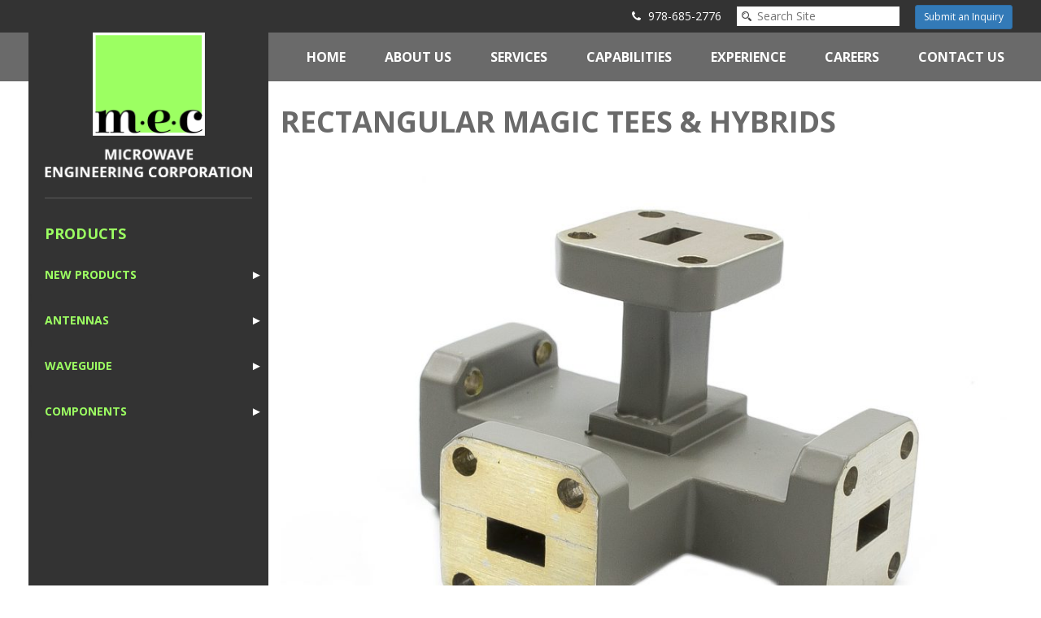

--- FILE ---
content_type: text/html; charset=UTF-8
request_url: https://microwaveeng.com/product_tag/d100-l/
body_size: 72891
content:
<!DOCTYPE html>
<html>
<head>
    <meta charset="UTF-8">
    <meta http-equiv="X-UA-Compatible" content="IE=edge">
    <meta name="viewport" content="width=device-width, initial-scale=1,maximum-scale=1">

    <link href="https://fonts.googleapis.com/css?family=Open+Sans:400,700" rel="stylesheet">

    <meta name='robots' content='index, follow, max-image-preview:large, max-snippet:-1, max-video-preview:-1' />
	<style>img:is([sizes="auto" i], [sizes^="auto," i]) { contain-intrinsic-size: 3000px 1500px }</style>
	
	<!-- This site is optimized with the Yoast SEO plugin v26.4 - https://yoast.com/wordpress/plugins/seo/ -->
	<title>d100-l Archives - MEC</title>
	<link rel="canonical" href="https://microwaveeng.com/product_tag/d100-l/" />
	<meta property="og:locale" content="en_US" />
	<meta property="og:type" content="article" />
	<meta property="og:title" content="d100-l Archives - MEC" />
	<meta property="og:url" content="https://microwaveeng.com/product_tag/d100-l/" />
	<meta property="og:site_name" content="MEC" />
	<meta name="twitter:card" content="summary_large_image" />
	<script type="application/ld+json" class="yoast-schema-graph">{"@context":"https://schema.org","@graph":[{"@type":"CollectionPage","@id":"https://microwaveeng.com/product_tag/d100-l/","url":"https://microwaveeng.com/product_tag/d100-l/","name":"d100-l Archives - MEC","isPartOf":{"@id":"https://microwaveeng.com/#website"},"primaryImageOfPage":{"@id":"https://microwaveeng.com/product_tag/d100-l/#primaryimage"},"image":{"@id":"https://microwaveeng.com/product_tag/d100-l/#primaryimage"},"thumbnailUrl":"https://microwaveeng.com/wp-content/uploads/2017/10/A80T9855-e1510082622645.jpg","breadcrumb":{"@id":"https://microwaveeng.com/product_tag/d100-l/#breadcrumb"},"inLanguage":"en-US"},{"@type":"ImageObject","inLanguage":"en-US","@id":"https://microwaveeng.com/product_tag/d100-l/#primaryimage","url":"https://microwaveeng.com/wp-content/uploads/2017/10/A80T9855-e1510082622645.jpg","contentUrl":"https://microwaveeng.com/wp-content/uploads/2017/10/A80T9855-e1510082622645.jpg","width":1000,"height":819},{"@type":"BreadcrumbList","@id":"https://microwaveeng.com/product_tag/d100-l/#breadcrumb","itemListElement":[{"@type":"ListItem","position":1,"name":"Home","item":"https://microwaveeng.com/"},{"@type":"ListItem","position":2,"name":"d100-l"}]},{"@type":"WebSite","@id":"https://microwaveeng.com/#website","url":"https://microwaveeng.com/","name":"MEC","description":"Microwave Engineering Corporation","potentialAction":[{"@type":"SearchAction","target":{"@type":"EntryPoint","urlTemplate":"https://microwaveeng.com/?s={search_term_string}"},"query-input":{"@type":"PropertyValueSpecification","valueRequired":true,"valueName":"search_term_string"}}],"inLanguage":"en-US"}]}</script>
	<!-- / Yoast SEO plugin. -->


<link rel="alternate" type="application/rss+xml" title="MEC &raquo; d100-l Product Tag Feed" href="https://microwaveeng.com/product_tag/d100-l/feed/" />
		<!-- This site uses the Google Analytics by MonsterInsights plugin v9.10.0 - Using Analytics tracking - https://www.monsterinsights.com/ -->
		<!-- Note: MonsterInsights is not currently configured on this site. The site owner needs to authenticate with Google Analytics in the MonsterInsights settings panel. -->
					<!-- No tracking code set -->
				<!-- / Google Analytics by MonsterInsights -->
		<script type="text/javascript">
/* <![CDATA[ */
window._wpemojiSettings = {"baseUrl":"https:\/\/s.w.org\/images\/core\/emoji\/15.0.3\/72x72\/","ext":".png","svgUrl":"https:\/\/s.w.org\/images\/core\/emoji\/15.0.3\/svg\/","svgExt":".svg","source":{"concatemoji":"https:\/\/microwaveeng.com\/wp-includes\/js\/wp-emoji-release.min.js?ver=6.7.1"}};
/*! This file is auto-generated */
!function(i,n){var o,s,e;function c(e){try{var t={supportTests:e,timestamp:(new Date).valueOf()};sessionStorage.setItem(o,JSON.stringify(t))}catch(e){}}function p(e,t,n){e.clearRect(0,0,e.canvas.width,e.canvas.height),e.fillText(t,0,0);var t=new Uint32Array(e.getImageData(0,0,e.canvas.width,e.canvas.height).data),r=(e.clearRect(0,0,e.canvas.width,e.canvas.height),e.fillText(n,0,0),new Uint32Array(e.getImageData(0,0,e.canvas.width,e.canvas.height).data));return t.every(function(e,t){return e===r[t]})}function u(e,t,n){switch(t){case"flag":return n(e,"\ud83c\udff3\ufe0f\u200d\u26a7\ufe0f","\ud83c\udff3\ufe0f\u200b\u26a7\ufe0f")?!1:!n(e,"\ud83c\uddfa\ud83c\uddf3","\ud83c\uddfa\u200b\ud83c\uddf3")&&!n(e,"\ud83c\udff4\udb40\udc67\udb40\udc62\udb40\udc65\udb40\udc6e\udb40\udc67\udb40\udc7f","\ud83c\udff4\u200b\udb40\udc67\u200b\udb40\udc62\u200b\udb40\udc65\u200b\udb40\udc6e\u200b\udb40\udc67\u200b\udb40\udc7f");case"emoji":return!n(e,"\ud83d\udc26\u200d\u2b1b","\ud83d\udc26\u200b\u2b1b")}return!1}function f(e,t,n){var r="undefined"!=typeof WorkerGlobalScope&&self instanceof WorkerGlobalScope?new OffscreenCanvas(300,150):i.createElement("canvas"),a=r.getContext("2d",{willReadFrequently:!0}),o=(a.textBaseline="top",a.font="600 32px Arial",{});return e.forEach(function(e){o[e]=t(a,e,n)}),o}function t(e){var t=i.createElement("script");t.src=e,t.defer=!0,i.head.appendChild(t)}"undefined"!=typeof Promise&&(o="wpEmojiSettingsSupports",s=["flag","emoji"],n.supports={everything:!0,everythingExceptFlag:!0},e=new Promise(function(e){i.addEventListener("DOMContentLoaded",e,{once:!0})}),new Promise(function(t){var n=function(){try{var e=JSON.parse(sessionStorage.getItem(o));if("object"==typeof e&&"number"==typeof e.timestamp&&(new Date).valueOf()<e.timestamp+604800&&"object"==typeof e.supportTests)return e.supportTests}catch(e){}return null}();if(!n){if("undefined"!=typeof Worker&&"undefined"!=typeof OffscreenCanvas&&"undefined"!=typeof URL&&URL.createObjectURL&&"undefined"!=typeof Blob)try{var e="postMessage("+f.toString()+"("+[JSON.stringify(s),u.toString(),p.toString()].join(",")+"));",r=new Blob([e],{type:"text/javascript"}),a=new Worker(URL.createObjectURL(r),{name:"wpTestEmojiSupports"});return void(a.onmessage=function(e){c(n=e.data),a.terminate(),t(n)})}catch(e){}c(n=f(s,u,p))}t(n)}).then(function(e){for(var t in e)n.supports[t]=e[t],n.supports.everything=n.supports.everything&&n.supports[t],"flag"!==t&&(n.supports.everythingExceptFlag=n.supports.everythingExceptFlag&&n.supports[t]);n.supports.everythingExceptFlag=n.supports.everythingExceptFlag&&!n.supports.flag,n.DOMReady=!1,n.readyCallback=function(){n.DOMReady=!0}}).then(function(){return e}).then(function(){var e;n.supports.everything||(n.readyCallback(),(e=n.source||{}).concatemoji?t(e.concatemoji):e.wpemoji&&e.twemoji&&(t(e.twemoji),t(e.wpemoji)))}))}((window,document),window._wpemojiSettings);
/* ]]> */
</script>
<style id='wp-emoji-styles-inline-css' type='text/css'>

	img.wp-smiley, img.emoji {
		display: inline !important;
		border: none !important;
		box-shadow: none !important;
		height: 1em !important;
		width: 1em !important;
		margin: 0 0.07em !important;
		vertical-align: -0.1em !important;
		background: none !important;
		padding: 0 !important;
	}
</style>
<link rel='stylesheet' id='wp-block-library-css' href='https://microwaveeng.com/wp-includes/css/dist/block-library/style.min.css?ver=6.7.1' type='text/css' media='all' />
<style id='classic-theme-styles-inline-css' type='text/css'>
/*! This file is auto-generated */
.wp-block-button__link{color:#fff;background-color:#32373c;border-radius:9999px;box-shadow:none;text-decoration:none;padding:calc(.667em + 2px) calc(1.333em + 2px);font-size:1.125em}.wp-block-file__button{background:#32373c;color:#fff;text-decoration:none}
</style>
<style id='global-styles-inline-css' type='text/css'>
:root{--wp--preset--aspect-ratio--square: 1;--wp--preset--aspect-ratio--4-3: 4/3;--wp--preset--aspect-ratio--3-4: 3/4;--wp--preset--aspect-ratio--3-2: 3/2;--wp--preset--aspect-ratio--2-3: 2/3;--wp--preset--aspect-ratio--16-9: 16/9;--wp--preset--aspect-ratio--9-16: 9/16;--wp--preset--color--black: #000000;--wp--preset--color--cyan-bluish-gray: #abb8c3;--wp--preset--color--white: #ffffff;--wp--preset--color--pale-pink: #f78da7;--wp--preset--color--vivid-red: #cf2e2e;--wp--preset--color--luminous-vivid-orange: #ff6900;--wp--preset--color--luminous-vivid-amber: #fcb900;--wp--preset--color--light-green-cyan: #7bdcb5;--wp--preset--color--vivid-green-cyan: #00d084;--wp--preset--color--pale-cyan-blue: #8ed1fc;--wp--preset--color--vivid-cyan-blue: #0693e3;--wp--preset--color--vivid-purple: #9b51e0;--wp--preset--gradient--vivid-cyan-blue-to-vivid-purple: linear-gradient(135deg,rgba(6,147,227,1) 0%,rgb(155,81,224) 100%);--wp--preset--gradient--light-green-cyan-to-vivid-green-cyan: linear-gradient(135deg,rgb(122,220,180) 0%,rgb(0,208,130) 100%);--wp--preset--gradient--luminous-vivid-amber-to-luminous-vivid-orange: linear-gradient(135deg,rgba(252,185,0,1) 0%,rgba(255,105,0,1) 100%);--wp--preset--gradient--luminous-vivid-orange-to-vivid-red: linear-gradient(135deg,rgba(255,105,0,1) 0%,rgb(207,46,46) 100%);--wp--preset--gradient--very-light-gray-to-cyan-bluish-gray: linear-gradient(135deg,rgb(238,238,238) 0%,rgb(169,184,195) 100%);--wp--preset--gradient--cool-to-warm-spectrum: linear-gradient(135deg,rgb(74,234,220) 0%,rgb(151,120,209) 20%,rgb(207,42,186) 40%,rgb(238,44,130) 60%,rgb(251,105,98) 80%,rgb(254,248,76) 100%);--wp--preset--gradient--blush-light-purple: linear-gradient(135deg,rgb(255,206,236) 0%,rgb(152,150,240) 100%);--wp--preset--gradient--blush-bordeaux: linear-gradient(135deg,rgb(254,205,165) 0%,rgb(254,45,45) 50%,rgb(107,0,62) 100%);--wp--preset--gradient--luminous-dusk: linear-gradient(135deg,rgb(255,203,112) 0%,rgb(199,81,192) 50%,rgb(65,88,208) 100%);--wp--preset--gradient--pale-ocean: linear-gradient(135deg,rgb(255,245,203) 0%,rgb(182,227,212) 50%,rgb(51,167,181) 100%);--wp--preset--gradient--electric-grass: linear-gradient(135deg,rgb(202,248,128) 0%,rgb(113,206,126) 100%);--wp--preset--gradient--midnight: linear-gradient(135deg,rgb(2,3,129) 0%,rgb(40,116,252) 100%);--wp--preset--font-size--small: 13px;--wp--preset--font-size--medium: 20px;--wp--preset--font-size--large: 36px;--wp--preset--font-size--x-large: 42px;--wp--preset--spacing--20: 0.44rem;--wp--preset--spacing--30: 0.67rem;--wp--preset--spacing--40: 1rem;--wp--preset--spacing--50: 1.5rem;--wp--preset--spacing--60: 2.25rem;--wp--preset--spacing--70: 3.38rem;--wp--preset--spacing--80: 5.06rem;--wp--preset--shadow--natural: 6px 6px 9px rgba(0, 0, 0, 0.2);--wp--preset--shadow--deep: 12px 12px 50px rgba(0, 0, 0, 0.4);--wp--preset--shadow--sharp: 6px 6px 0px rgba(0, 0, 0, 0.2);--wp--preset--shadow--outlined: 6px 6px 0px -3px rgba(255, 255, 255, 1), 6px 6px rgba(0, 0, 0, 1);--wp--preset--shadow--crisp: 6px 6px 0px rgba(0, 0, 0, 1);}:where(.is-layout-flex){gap: 0.5em;}:where(.is-layout-grid){gap: 0.5em;}body .is-layout-flex{display: flex;}.is-layout-flex{flex-wrap: wrap;align-items: center;}.is-layout-flex > :is(*, div){margin: 0;}body .is-layout-grid{display: grid;}.is-layout-grid > :is(*, div){margin: 0;}:where(.wp-block-columns.is-layout-flex){gap: 2em;}:where(.wp-block-columns.is-layout-grid){gap: 2em;}:where(.wp-block-post-template.is-layout-flex){gap: 1.25em;}:where(.wp-block-post-template.is-layout-grid){gap: 1.25em;}.has-black-color{color: var(--wp--preset--color--black) !important;}.has-cyan-bluish-gray-color{color: var(--wp--preset--color--cyan-bluish-gray) !important;}.has-white-color{color: var(--wp--preset--color--white) !important;}.has-pale-pink-color{color: var(--wp--preset--color--pale-pink) !important;}.has-vivid-red-color{color: var(--wp--preset--color--vivid-red) !important;}.has-luminous-vivid-orange-color{color: var(--wp--preset--color--luminous-vivid-orange) !important;}.has-luminous-vivid-amber-color{color: var(--wp--preset--color--luminous-vivid-amber) !important;}.has-light-green-cyan-color{color: var(--wp--preset--color--light-green-cyan) !important;}.has-vivid-green-cyan-color{color: var(--wp--preset--color--vivid-green-cyan) !important;}.has-pale-cyan-blue-color{color: var(--wp--preset--color--pale-cyan-blue) !important;}.has-vivid-cyan-blue-color{color: var(--wp--preset--color--vivid-cyan-blue) !important;}.has-vivid-purple-color{color: var(--wp--preset--color--vivid-purple) !important;}.has-black-background-color{background-color: var(--wp--preset--color--black) !important;}.has-cyan-bluish-gray-background-color{background-color: var(--wp--preset--color--cyan-bluish-gray) !important;}.has-white-background-color{background-color: var(--wp--preset--color--white) !important;}.has-pale-pink-background-color{background-color: var(--wp--preset--color--pale-pink) !important;}.has-vivid-red-background-color{background-color: var(--wp--preset--color--vivid-red) !important;}.has-luminous-vivid-orange-background-color{background-color: var(--wp--preset--color--luminous-vivid-orange) !important;}.has-luminous-vivid-amber-background-color{background-color: var(--wp--preset--color--luminous-vivid-amber) !important;}.has-light-green-cyan-background-color{background-color: var(--wp--preset--color--light-green-cyan) !important;}.has-vivid-green-cyan-background-color{background-color: var(--wp--preset--color--vivid-green-cyan) !important;}.has-pale-cyan-blue-background-color{background-color: var(--wp--preset--color--pale-cyan-blue) !important;}.has-vivid-cyan-blue-background-color{background-color: var(--wp--preset--color--vivid-cyan-blue) !important;}.has-vivid-purple-background-color{background-color: var(--wp--preset--color--vivid-purple) !important;}.has-black-border-color{border-color: var(--wp--preset--color--black) !important;}.has-cyan-bluish-gray-border-color{border-color: var(--wp--preset--color--cyan-bluish-gray) !important;}.has-white-border-color{border-color: var(--wp--preset--color--white) !important;}.has-pale-pink-border-color{border-color: var(--wp--preset--color--pale-pink) !important;}.has-vivid-red-border-color{border-color: var(--wp--preset--color--vivid-red) !important;}.has-luminous-vivid-orange-border-color{border-color: var(--wp--preset--color--luminous-vivid-orange) !important;}.has-luminous-vivid-amber-border-color{border-color: var(--wp--preset--color--luminous-vivid-amber) !important;}.has-light-green-cyan-border-color{border-color: var(--wp--preset--color--light-green-cyan) !important;}.has-vivid-green-cyan-border-color{border-color: var(--wp--preset--color--vivid-green-cyan) !important;}.has-pale-cyan-blue-border-color{border-color: var(--wp--preset--color--pale-cyan-blue) !important;}.has-vivid-cyan-blue-border-color{border-color: var(--wp--preset--color--vivid-cyan-blue) !important;}.has-vivid-purple-border-color{border-color: var(--wp--preset--color--vivid-purple) !important;}.has-vivid-cyan-blue-to-vivid-purple-gradient-background{background: var(--wp--preset--gradient--vivid-cyan-blue-to-vivid-purple) !important;}.has-light-green-cyan-to-vivid-green-cyan-gradient-background{background: var(--wp--preset--gradient--light-green-cyan-to-vivid-green-cyan) !important;}.has-luminous-vivid-amber-to-luminous-vivid-orange-gradient-background{background: var(--wp--preset--gradient--luminous-vivid-amber-to-luminous-vivid-orange) !important;}.has-luminous-vivid-orange-to-vivid-red-gradient-background{background: var(--wp--preset--gradient--luminous-vivid-orange-to-vivid-red) !important;}.has-very-light-gray-to-cyan-bluish-gray-gradient-background{background: var(--wp--preset--gradient--very-light-gray-to-cyan-bluish-gray) !important;}.has-cool-to-warm-spectrum-gradient-background{background: var(--wp--preset--gradient--cool-to-warm-spectrum) !important;}.has-blush-light-purple-gradient-background{background: var(--wp--preset--gradient--blush-light-purple) !important;}.has-blush-bordeaux-gradient-background{background: var(--wp--preset--gradient--blush-bordeaux) !important;}.has-luminous-dusk-gradient-background{background: var(--wp--preset--gradient--luminous-dusk) !important;}.has-pale-ocean-gradient-background{background: var(--wp--preset--gradient--pale-ocean) !important;}.has-electric-grass-gradient-background{background: var(--wp--preset--gradient--electric-grass) !important;}.has-midnight-gradient-background{background: var(--wp--preset--gradient--midnight) !important;}.has-small-font-size{font-size: var(--wp--preset--font-size--small) !important;}.has-medium-font-size{font-size: var(--wp--preset--font-size--medium) !important;}.has-large-font-size{font-size: var(--wp--preset--font-size--large) !important;}.has-x-large-font-size{font-size: var(--wp--preset--font-size--x-large) !important;}
:where(.wp-block-post-template.is-layout-flex){gap: 1.25em;}:where(.wp-block-post-template.is-layout-grid){gap: 1.25em;}
:where(.wp-block-columns.is-layout-flex){gap: 2em;}:where(.wp-block-columns.is-layout-grid){gap: 2em;}
:root :where(.wp-block-pullquote){font-size: 1.5em;line-height: 1.6;}
</style>
<link rel='stylesheet' id='bootstrap-css' href='https://microwaveeng.com/wp-content/themes/mec/assets/css/bootstrap.min.css?ver=1.0' type='text/css' media='all' />
<link rel='stylesheet' id='owl-css' href='https://microwaveeng.com/wp-content/themes/mec/assets/css/owl.carousel.min.css?ver=1.0' type='text/css' media='all' />
<link rel='stylesheet' id='jquery.fancybox.min-css' href='https://microwaveeng.com/wp-content/themes/mec/assets/css/jquery.fancybox.min.css?ver=1.0' type='text/css' media='all' />
<link rel='stylesheet' id='font-awesome-css' href='https://microwaveeng.com/wp-content/themes/mec/assets/css/font-awesome.min.css?ver=1.0' type='text/css' media='all' />
<link rel='stylesheet' id='main-css' href='https://microwaveeng.com/wp-content/themes/mec/assets/css/main.css?ver=1.0' type='text/css' media='all' />
<link rel='stylesheet' id='slb_core-css' href='https://microwaveeng.com/wp-content/plugins/simple-lightbox/client/css/app.css?ver=2.9.4' type='text/css' media='all' />
<script type="text/javascript" src="https://microwaveeng.com/wp-includes/js/jquery/jquery.min.js?ver=3.7.1" id="jquery-core-js"></script>
<script type="text/javascript" src="https://microwaveeng.com/wp-includes/js/jquery/jquery-migrate.min.js?ver=3.4.1" id="jquery-migrate-js"></script>
<script type="text/javascript" src="https://microwaveeng.com/wp-content/themes/mec/assets/js/bootstrap.min.js?ver=1.0" id="bootstrap-js"></script>
<script type="text/javascript" src="https://microwaveeng.com/wp-content/themes/mec/assets/js/owl.carousel.min.js?ver=1.0" id="owl-js"></script>
<script type="text/javascript" src="https://microwaveeng.com/wp-content/themes/mec/assets/js/jquery.fancybox.min.js?ver=1.0" id="jquery.fancybox.min-js"></script>
<script type="text/javascript" src="https://microwaveeng.com/wp-content/themes/mec/assets/js/main.js?ver=1.0" id="main-js"></script>
<link rel="https://api.w.org/" href="https://microwaveeng.com/wp-json/" /><link rel="EditURI" type="application/rsd+xml" title="RSD" href="https://microwaveeng.com/xmlrpc.php?rsd" />
<meta name="generator" content="WordPress 6.7.1" />
<style type='text/css'>
#widget-collapscat-2-top li a {
            display:block;
            text-decoration:none;
            margin:0;
            width:100%;
            padding:0 10em 0 1em;
            }
#widget-collapscat-2-top.collapsing-cat.categories, #widget-collapscat-2-top li.collapsing-cat.categories ul {
margin-left:0;
padding:0;

}
#widget-collapscat-2-top li li a {
padding-left:1em;
}
#widget-collapscat-2-top li li li a {
padding-left:2em;
}
#widget-collapscat-2-top li a:hover {
            text-decoration:none;
          }
#widget-collapscat-2-top span.collapsing-cat.categories {
        border:0;
        padding:0; 
        margin:0; 
        cursor:pointer;
}

#widget-collapscat-2-top li.widget_collapscat h2 span.sym {float:right;padding:0 .5em}
#widget-collapscat-2-top li.collapsing-cat.categories.self a {
 font-weight:bold;
}
#widget-collapscat-2-top:before {content:'';} 
#widget-collapscat-2-top li.collapsing-cat.categories {
list-style-type:none;
}
#widget-collapscat-2-top li.collapsing-cat.categories.item:before, 
  #widget-collapscat-2-top li.collapsing-cat.categories:before {
       content:'';
  } 
#widget-collapscat-2-top  li.collapsing-cat.categories .sym {
   cursor:pointer;
   font-size:1.1em;
   font-family:Arial, Helvetica;
    float:left;
    padding-right:5px;
}</style>
<link rel="icon" href="https://microwaveeng.com/wp-content/uploads/2017/09/logo-small.jpg" sizes="32x32" />
<link rel="icon" href="https://microwaveeng.com/wp-content/uploads/2017/09/logo-small.jpg" sizes="192x192" />
<link rel="apple-touch-icon" href="https://microwaveeng.com/wp-content/uploads/2017/09/logo-small.jpg" />
<meta name="msapplication-TileImage" content="https://microwaveeng.com/wp-content/uploads/2017/09/logo-small.jpg" />
		<style type="text/css" id="wp-custom-css">
			#header .header-bottom .navbar-default ul.navbar-nav li {
	margin-left: 24px;
}		</style>
		</head>
<body data-rsssl=1 class="archive tax-product_tag term-d100-l term-737">

<header id="header">
    <div class="header-top">
        <div class="container">
            <div class="row ">
                <div class="col-md-12">
                    <div class="contacts">
                                                    <span class="phone"><i class="fa fa-phone"></i> 978-685-2776</span>
                                            </div>
                    <div class="search">
                        <form role="search" method="get" action="https://microwaveeng.com/">
                            <input type="search" placeholder="Search Site" value="" name="s">
                            <button></button>
                        </form>
                    </div>
                    <div class="submit-inquiry">
                        <a href="https://microwaveeng.com/submit-an-inquiry/" class="btn btn-sm btn-primary">Submit an Inquiry</a>
                    </div>
                </div>
            </div>
        </div>
    </div>
    <div class="header-bottom">
        <div class="container">
            <div class="row">
                <div class="col-md-9 col-md-offset-3">
                    <nav class="navbar navbar-default" role="navigation">
                        <!-- Brand and toggle get grouped for better mobile display -->
                        <div class="navbar-header">
                            <button type="button" class="navbar-toggle" data-toggle="collapse" data-target="#bs-example-navbar-collapse-1"></button>
                        </div>

                        <div id="bs-example-navbar-collapse-1" class="collapse navbar-collapse"><ul id="menu-main-menu" class="nav navbar-nav"><li itemscope="itemscope" itemtype="https://www.schema.org/SiteNavigationElement" id="menu-item-4" class="menu-item menu-item-type-custom menu-item-object-custom menu-item-home menu-item-4"><a title="Home" href="https://microwaveeng.com/">Home</a></li>
<li itemscope="itemscope" itemtype="https://www.schema.org/SiteNavigationElement" id="menu-item-102" class="menu-item menu-item-type-post_type menu-item-object-page menu-item-102"><a title="About Us" href="https://microwaveeng.com/about-us/">About Us</a></li>
<li itemscope="itemscope" itemtype="https://www.schema.org/SiteNavigationElement" id="menu-item-103" class="menu-item menu-item-type-post_type menu-item-object-page menu-item-103"><a title="Services" href="https://microwaveeng.com/services/">Services</a></li>
<li itemscope="itemscope" itemtype="https://www.schema.org/SiteNavigationElement" id="menu-item-183" class="menu-item menu-item-type-post_type menu-item-object-page menu-item-183"><a title="Capabilities" href="https://microwaveeng.com/capabilities/">Capabilities</a></li>
<li itemscope="itemscope" itemtype="https://www.schema.org/SiteNavigationElement" id="menu-item-184" class="menu-item menu-item-type-post_type menu-item-object-page menu-item-184"><a title="Experience" href="https://microwaveeng.com/experience/">Experience</a></li>
<li itemscope="itemscope" itemtype="https://www.schema.org/SiteNavigationElement" id="menu-item-1397" class="menu-item menu-item-type-post_type menu-item-object-page menu-item-1397"><a title="Careers" href="https://microwaveeng.com/careers/">Careers</a></li>
<li itemscope="itemscope" itemtype="https://www.schema.org/SiteNavigationElement" id="menu-item-104" class="menu-item menu-item-type-post_type menu-item-object-page menu-item-104"><a title="Contact Us" href="https://microwaveeng.com/contact-us/">Contact Us</a></li>
</ul></div>                    </nav>
                </div>
            </div>
        </div>
    </div>
</header>
<main id="content">
    <div class="container">
        <div class="row">
            <div class="col-md-3">
                <div id="left-sidebar">
                    <div class="sidebar-bg"></div>
                                            <div class="logo">
                            <a href="https://microwaveeng.com/">
                                <img src="https://microwaveeng.com/wp-content/uploads/2017/09/logo.png" alt="">
                            </a>
                        </div>
                                        <div class="widgets">
                        <div id="collapscat-2" class="widget widget_collapscat"><h2 class="widget-title">Products</h2>
<ul id='widget-collapscat-2-top' class='collapsing-cat categories list'>
      <li class='collapsing-cat categories expandable'><span class='collapsing-cat collapsing-icon  categories expand'><span class='sym'>&#x25BA;</span></span><a href='https://microwaveeng.com/product_category/new-products/' title="COMING SOON!">New Products</a>1
     <div id='collapsCat-9:2' style="display:none">
        </div>
      </li> <!-- ending category -->
      <li class='collapsing-cat categories expandable'><span class='collapsing-cat collapsing-icon  categories expand'><span class='sym'>&#x25BA;</span></span><a href='https://microwaveeng.com/product_category/antennas/' title="View all posts filed under Antennas">Antennas</a>1
     <div id='collapsCat-8:2' style="display:none">
<ul><li class='collapsing-cat categories expandable'><span class='collapsing-cat collapsing-icon  categories expand'><span class='sym'>&#x25BA;</span></span><a href='https://microwaveeng.com/product_category/horn-antennas/' title="View all posts filed under Horn Antennas">Horn Antennas</a>
<div id='collapsCat-35:2' style="display:none">
<ul><li class='collapsing-cat categories expandable'><span class='collapsing-cat collapsing-icon  categories expand'><span class='sym'>&#x25BA;</span></span><a href='https://microwaveeng.com/product_category/quad-ridge-horn-antennas/' title="View all posts filed under Quad-Ridge Horn Antennas">Quad-Ridge Horn Antennas</a>
<div id='collapsCat-1366:2' style="display:none">
          </div>
         </li> <!-- ending subcategory -->
</ul>          </div>
         </li> <!-- ending subcategory -->
<li class='collapsing-cat categories expandable'><span class='collapsing-cat collapsing-icon  categories expand'><span class='sym'>&#x25BA;</span></span><a href='https://microwaveeng.com/product_category/spiral-antennas/' title="View all posts filed under Spiral Antennas">Spiral Antennas</a>
<div id='collapsCat-12:2' style="display:none">
          </div>
         </li> <!-- ending subcategory -->
</ul>        </div>
      </li> <!-- ending category -->
      <li class='collapsing-cat categories expandable'><span class='collapsing-cat collapsing-icon  categories expand'><span class='sym'>&#x25BA;</span></span><a href='https://microwaveeng.com/product_category/waveguide/' title="View all posts filed under Waveguide">Waveguide</a>1
     <div id='collapsCat-6:2' style="display:none">
<ul><li class='collapsing-cat categories expandable'><span class='collapsing-cat collapsing-icon  categories expand'><span class='sym'>&#x25BA;</span></span><a href='https://microwaveeng.com/product_category/rectangular-waveguide/' title="View all posts filed under Rectangular Waveguide">Rectangular Waveguide</a>
<div id='collapsCat-16:2' style="display:none">
          </div>
         </li> <!-- ending subcategory -->
<li class='collapsing-cat categories expandable'><span class='collapsing-cat collapsing-icon  categories expand'><span class='sym'>&#x25BA;</span></span><a href='https://microwaveeng.com/product_category/double-ridge-waveguide/' title="View all posts filed under Double-Ridge Waveguide">Double-Ridge Waveguide</a>
<div id='collapsCat-19:2' style="display:none">
          </div>
         </li> <!-- ending subcategory -->
<li class='collapsing-cat categories expandable'><span class='collapsing-cat collapsing-icon  categories expand'><span class='sym'>&#x25BA;</span></span><a href='https://microwaveeng.com/product_category/flexible-waveguide/' title="View all posts filed under Flexible Waveguide">Flexible Waveguide</a>
<div id='collapsCat-23:2' style="display:none">
          </div>
         </li> <!-- ending subcategory -->
</ul>        </div>
      </li> <!-- ending category -->
      <li class='collapsing-cat categories expandable'><span class='collapsing-cat collapsing-icon  categories expand'><span class='sym'>&#x25BA;</span></span><a href='https://microwaveeng.com/product_category/components/' title="View all posts filed under Components">Components</a>1
     <div id='collapsCat-1409:2' style="display:none">
<ul><li class='collapsing-cat categories expandable'><span class='collapsing-cat collapsing-icon  categories expand'><span class='sym'>&#x25BA;</span></span><a href='https://microwaveeng.com/product_category/filters/' title="View all posts filed under FIlters">FIlters</a>
<div id='collapsCat-25:2' style="display:none">
          </div>
         </li> <!-- ending subcategory -->
<li class='collapsing-cat categories expandable'><span class='collapsing-cat collapsing-icon  categories expand'><span class='sym'>&#x25BA;</span></span><a href='https://microwaveeng.com/product_category/arrays-feed-networks/' title="View all posts filed under Arrays and Feed Networks">Arrays and Feed Networks</a>
<div id='collapsCat-26:2' style="display:none">
          </div>
         </li> <!-- ending subcategory -->
<li class='collapsing-cat categories expandable'><span class='collapsing-cat collapsing-icon  categories expand'><span class='sym'>&#x25BA;</span></span><a href='https://microwaveeng.com/product_category/pressure-window/' title="View all posts filed under Pressure Windows">Pressure Windows</a>
<div id='collapsCat-1399:2' style="display:none">
          </div>
         </li> <!-- ending subcategory -->
<li class='collapsing-cat categories expandable'><span class='collapsing-cat collapsing-icon  categories expand'><span class='sym'>&#x25BA;</span></span><a href='https://microwaveeng.com/product_category/terminations/' title="View all posts filed under Terminations">Terminations</a>
<div id='collapsCat-1410:2' style="display:none">
<ul><li class='collapsing-cat categories expandable'><span class='collapsing-cat collapsing-icon  categories expand'><span class='sym'>&#x25BA;</span></span><a href='https://microwaveeng.com/product_category/matched-terminations-dummy-loads/' title="View all posts filed under Rectangular Terminations">Rectangular Terminations</a>
<div id='collapsCat-47:2' style="display:none">
          </div>
         </li> <!-- ending subcategory -->
</ul>          </div>
         </li> <!-- ending subcategory -->
<li class='collapsing-cat categories expandable'><span class='collapsing-cat collapsing-icon  categories expand'><span class='sym'>&#x25BA;</span></span><a href='https://microwaveeng.com/product_category/couplers/' title="View all posts filed under Couplers">Couplers</a>
<div id='collapsCat-1411:2' style="display:none">
          </div>
         </li> <!-- ending subcategory -->
<li class='collapsing-cat categories expandable'><span class='collapsing-cat collapsing-icon  categories expand'><span class='sym'>&#x25BA;</span></span><a href='https://microwaveeng.com/product_category/adapters-and-transitions/' title="View all posts filed under Adapters and Transitions">Adapters and Transitions</a>
<div id='collapsCat-1413:2' style="display:none">
          </div>
         </li> <!-- ending subcategory -->
<li class='collapsing-cat categories expandable'><span class='collapsing-cat collapsing-icon  categories expand'><span class='sym'>&#x25BA;</span></span><a href='https://microwaveeng.com/product_category/attenuators/' title="View all posts filed under Attenuators">Attenuators</a>
<div id='collapsCat-1416:2' style="display:none">
          </div>
         </li> <!-- ending subcategory -->
<li class='collapsing-cat categories expandable'><span class='collapsing-cat collapsing-icon  categories expand'><span class='sym'>&#x25BA;</span></span><a href='https://microwaveeng.com/product_category/power-dividers-combiners/' title="View all posts filed under Combiners, Dividers, &amp; Hybrids">Combiners, Dividers, &amp; Hybrids</a>
<div id='collapsCat-1412:2' style="display:none">
          </div>
         </li> <!-- ending subcategory -->
<li class='collapsing-cat categories expandable'><span class='collapsing-cat collapsing-icon  categories expand'><span class='sym'>&#x25BA;</span></span><a href='https://microwaveeng.com/product_category/power-samplers/' title="View all posts filed under Power Samplers">Power Samplers</a>
<div id='collapsCat-1415:2' style="display:none">
          </div>
         </li> <!-- ending subcategory -->
<li class='collapsing-cat categories expandable'><span class='collapsing-cat collapsing-icon  categories expand'><span class='sym'>&#x25BA;</span></span><a href='https://microwaveeng.com/product_category/sliding-and-fixed-mismatches/' title="View all posts filed under Sliding and Fixed Mismatches">Sliding and Fixed Mismatches</a>
<div id='collapsCat-1414:2' style="display:none">
          </div>
         </li> <!-- ending subcategory -->
</ul>        </div>
      </li> <!-- ending category -->
<li style='display:none'><script type="text/javascript">
// <![CDATA[
/* These variables are part of the Collapsing Categories Plugin 
      *  Version: 2.0.9
      *  $Id: collapscat.php 1715340 2017-08-18 14:22:21Z robfelty $
      * Copyright 2007 Robert Felty (robfelty.com)
      */
var expandSym='&#x25BA;';
var collapseSym='&#x25BC;';
try { collapsItems['catTest'] = 'test'; } catch (err) { collapsItems = new Object(); }
collapsItems['collapsCat-9:2'] = '<ul><li class=\'collapsing-cat categories item\'><a href=\'https://microwaveeng.com/product/dual-circularly-polarized-omnidirectional-antenna-ku-band/\' title=\'Dual Circularly Polarized Omni Antenna\'>Dual Circularly Polarized Omni Antenna</a></li><li class=\'collapsing-cat categories item\'><a href=\'https://microwaveeng.com/product/gysel-divider-combiner/\' title=\'Gysel High Power Divider/Combiner\'>Gysel High Power Divider/Combiner</a></li><li class=\'collapsing-cat categories item\'><a href=\'https://microwaveeng.com/product/ena-pna-waveguide-calibration-kits/\' title=\'ENA/PNA Waveguide Calibration Kits\'>ENA/PNA Waveguide Calibration Kits</a></li><li class=\'collapsing-cat categories item\'><a href=\'https://microwaveeng.com/product/spot-focus-lens-horn-antenna/\' title=\'Spot Focus Lens Horn Antenna\'>Spot Focus Lens Horn Antenna</a></li><li class=\'collapsing-cat categories item\'><a href=\'https://microwaveeng.com/product/180-high-power-coaxial-hybrids/\' title=\'180° High Power Coaxial Hybrids\'>180° High Power Coaxial Hybrids</a></li><li class=\'collapsing-cat categories item\'><a href=\'https://microwaveeng.com/product/emc-antenna-systems/\' title=\'EMC Antenna Systems\'>EMC Antenna Systems</a></li><li class=\'collapsing-cat categories item\'><a href=\'https://microwaveeng.com/product/patch-array-antenna/\' title=\'Patch Array Antennas\'>Patch Array Antennas</a></li><li class=\'collapsing-cat categories item\'><a href=\'https://microwaveeng.com/product/slot-array-antennas/\' title=\'Slot Array Antennas\'>Slot Array Antennas</a></li></ul>';
collapsItems['collapsCat-1366:2'] = '<ul><li class=\'collapsing-cat categories item\'><a href=\'https://microwaveeng.com/product/circularly-polarized-quad-ridge-horn-antennas/\' title=\'Circularly Polarized Quad-Ridge Horn Antennas\'>Circularly Polarized Quad-Ridge Horn Antennas</a></li><li class=\'collapsing-cat categories item\'><a href=\'https://microwaveeng.com/product/dual-linear-polarized-quad-ridge-horn-antennas/\' title=\'Dual-Linear Polarized Quad-Ridge Horn Antennas\'>Dual-Linear Polarized Quad-Ridge Horn Antennas</a></li></ul>';
collapsItems['collapsCat-35:2'] = '<li class=\'collapsing-cat categories item\'><a href=\'https://microwaveeng.com/product/spot-focus-lens-horn-antenna/\' title=\'Spot Focus Lens Horn Antenna\'>Spot Focus Lens Horn Antenna</a></li><li class=\'collapsing-cat categories item\'><a href=\'https://microwaveeng.com/product/standard-gain-horn-antennas/\' title=\'Standard Gain Horn Antennas\'>Standard Gain Horn Antennas</a></li><li class=\'collapsing-cat categories item\'><a href=\'https://microwaveeng.com/product/linearly-polarized-horn-antennas/\' title=\'Linearly Polarized Horn Antennas\'>Linearly Polarized Horn Antennas</a></li><li class=\'collapsing-cat categories item\'><a href=\'https://microwaveeng.com/product/circularly-polarized-horn-antennas/\' title=\'Circularly Polarized Horn Antennas\'>Circularly Polarized Horn Antennas</a></li><li class=\'collapsing-cat categories item\'><a href=\'https://microwaveeng.com/product/corrugated-conical-horn-antennas/\' title=\'Corrugated Conical Horn Antennas\'>Corrugated Conical Horn Antennas</a></li><li class=\'collapsing-cat categories item\'><a href=\'https://microwaveeng.com/product/dual-linear-polarized-horn-antennas/\' title=\'Dual-Linear Polarized Horn Antennas\'>Dual-Linear Polarized Horn Antennas</a></li><li class=\'collapsing-cat categories item\'><a href=\'https://microwaveeng.com/product/dual-circular-polarized-horn-antennas/\' title=\'Dual-Circular Polarized Horn Antennas\'>Dual-Circular Polarized Horn Antennas</a></li><li class=\'collapsing-cat categories item\'><a href=\'https://microwaveeng.com/product/horn-lens-antennas/\' title=\'Horn Lens Antennas\'>Horn Lens Antennas</a></li><li class=\'collapsing-cat categories item\'><a href=\'https://microwaveeng.com/product/df-horn-antennas/\' title=\'DF Horn Antennas\'>DF Horn Antennas</a></li><li class=\'collapsing-cat categories expandable\'><span class=\'collapsing-cat collapsing-icon  categories expand\'><span class=\'sym\'>&#x25BA;</span></span><a href=\'https://microwaveeng.com/product_category/quad-ridge-horn-antennas/\' title=\"View all posts filed under Quad-Ridge Horn Antennas\">Quad-Ridge Horn Antennas</a><div id=\'collapsCat-1366:2\' style=\"display:none\">          </div>         </li> <!-- ending subcategory -->';
collapsItems['collapsCat-12:2'] = '<ul><li class=\'collapsing-cat categories item\'><a href=\'https://microwaveeng.com/product/amplitude-phase-matched-spiral-antennas/\' title=\'Amplitude &amp; Phase Matched Spiral Antennas\'>Amplitude & Phase Matched Spiral Antennas</a></li><li class=\'collapsing-cat categories item\'><a href=\'https://microwaveeng.com/product/cavity-backed-spiral-antennas/\' title=\'Cavity Backed Spiral Antennas\'>Cavity Backed Spiral Antennas</a></li></ul>';
collapsItems['collapsCat-8:2'] = '<ul><li class=\'collapsing-cat categories expandable\'><span class=\'collapsing-cat collapsing-icon  categories expand\'><span class=\'sym\'>&#x25BA;</span></span><a href=\'https://microwaveeng.com/product_category/horn-antennas/\' title=\"View all posts filed under Horn Antennas\">Horn Antennas</a><div id=\'collapsCat-35:2\' style=\"display:none\"><ul><li class=\'collapsing-cat categories expandable\'><span class=\'collapsing-cat collapsing-icon  categories expand\'><span class=\'sym\'>&#x25BA;</span></span><a href=\'https://microwaveeng.com/product_category/quad-ridge-horn-antennas/\' title=\"View all posts filed under Quad-Ridge Horn Antennas\">Quad-Ridge Horn Antennas</a><div id=\'collapsCat-1366:2\' style=\"display:none\">          </div>         </li> <!-- ending subcategory --></ul>          </div>         </li> <!-- ending subcategory --><li class=\'collapsing-cat categories expandable\'><span class=\'collapsing-cat collapsing-icon  categories expand\'><span class=\'sym\'>&#x25BA;</span></span><a href=\'https://microwaveeng.com/product_category/spiral-antennas/\' title=\"View all posts filed under Spiral Antennas\">Spiral Antennas</a><div id=\'collapsCat-12:2\' style=\"display:none\">          </div>         </li> <!-- ending subcategory --><li class=\'collapsing-cat categories item\'><a href=\'https://microwaveeng.com/product/dual-circularly-polarized-omnidirectional-antenna-ku-band/\' title=\'Dual Circularly Polarized Omni Antenna\'>Dual Circularly Polarized Omni Antenna</a></li><li class=\'collapsing-cat categories item\'><a href=\'https://microwaveeng.com/product/omni-directional-antennas/\' title=\'Omni-Directional Antennas\'>Omni-Directional Antennas</a></li><li class=\'collapsing-cat categories item\'><a href=\'https://microwaveeng.com/product/reflector-antennas/\' title=\'Reflector Antennas\'>Reflector Antennas</a></li><li class=\'collapsing-cat categories item\'><a href=\'https://microwaveeng.com/product/patch-array-antenna/\' title=\'Patch Array Antennas\'>Patch Array Antennas</a></li><li class=\'collapsing-cat categories item\'><a href=\'https://microwaveeng.com/product/slot-array-antennas/\' title=\'Slot Array Antennas\'>Slot Array Antennas</a></li></ul>';
collapsItems['collapsCat-16:2'] = '<ul><li class=\'collapsing-cat categories item\'><a href=\'https://microwaveeng.com/product/rectangular-waveguide-flanges/\' title=\'Rectangular Waveguide &amp; Flanges\'>Rectangular Waveguide & Flanges</a></li><li class=\'collapsing-cat categories item\'><a href=\'https://microwaveeng.com/product/straights-sections-bends-twists/\' title=\'Straight Sections, Bends &amp; Twists\'>Straight Sections, Bends & Twists</a></li></ul>';
collapsItems['collapsCat-19:2'] = '<ul><li class=\'collapsing-cat categories item\'><a href=\'https://microwaveeng.com/product/double-ridge-waveguide-flanges/\' title=\'Double-Ridge Waveguide &amp; Flanges\'>Double-Ridge Waveguide & Flanges</a></li><li class=\'collapsing-cat categories item\'><a href=\'https://microwaveeng.com/product/flatguide-pressure-gaskets/\' title=\'Flatguide Pressure Gaskets\'>Flatguide Pressure Gaskets</a></li><li class=\'collapsing-cat categories item\'><a href=\'https://microwaveeng.com/product/straight-sections-bends-twists/\' title=\'Straight Sections, Bends &amp; Twists\'>Straight Sections, Bends & Twists</a></li></ul>';
collapsItems['collapsCat-23:2'] = '<ul><li class=\'collapsing-cat categories item\'><a href=\'https://microwaveeng.com/product/rectangular-corrugated-waveguide/\' title=\'Rectangular Seamless &amp; Sideseam Corrugated Waveguide\'>Rectangular Seamless & Sideseam Corrugated Waveguide</a></li><li class=\'collapsing-cat categories item\'><a href=\'https://microwaveeng.com/product/rectangular-flexible-twistable-waveguide/\' title=\'Rectangular Flexible-Twistable Waveguide\'>Rectangular Flexible-Twistable Waveguide</a></li><li class=\'collapsing-cat categories item\'><a href=\'https://microwaveeng.com/product/double-ridge-corrugated-twistable-waveguide/\' title=\'Double-Ridge Corrugated &amp; Twistable Waveguide\'>Double-Ridge Corrugated & Twistable Waveguide</a></li></ul>';
collapsItems['collapsCat-6:2'] = '<ul><li class=\'collapsing-cat categories expandable\'><span class=\'collapsing-cat collapsing-icon  categories expand\'><span class=\'sym\'>&#x25BA;</span></span><a href=\'https://microwaveeng.com/product_category/rectangular-waveguide/\' title=\"View all posts filed under Rectangular Waveguide\">Rectangular Waveguide</a><div id=\'collapsCat-16:2\' style=\"display:none\">          </div>         </li> <!-- ending subcategory --><li class=\'collapsing-cat categories expandable\'><span class=\'collapsing-cat collapsing-icon  categories expand\'><span class=\'sym\'>&#x25BA;</span></span><a href=\'https://microwaveeng.com/product_category/double-ridge-waveguide/\' title=\"View all posts filed under Double-Ridge Waveguide\">Double-Ridge Waveguide</a><div id=\'collapsCat-19:2\' style=\"display:none\">          </div>         </li> <!-- ending subcategory --><li class=\'collapsing-cat categories expandable\'><span class=\'collapsing-cat collapsing-icon  categories expand\'><span class=\'sym\'>&#x25BA;</span></span><a href=\'https://microwaveeng.com/product_category/flexible-waveguide/\' title=\"View all posts filed under Flexible Waveguide\">Flexible Waveguide</a><div id=\'collapsCat-23:2\' style=\"display:none\">          </div>         </li> <!-- ending subcategory --><li class=\'collapsing-cat categories item\'><a href=\'https://microwaveeng.com/product/bending-tools/\' title=\'Bending Tools\'>Bending Tools</a></li><li class=\'collapsing-cat categories item\'><a href=\'https://microwaveeng.com/product/waveguide-covers/\' title=\'Waveguide Covers\'>Waveguide Covers</a></li><li class=\'collapsing-cat categories item\'><a href=\'https://microwaveeng.com/product/circular-waveguide/\' title=\'Circular Waveguide\'>Circular Waveguide</a></li><li class=\'collapsing-cat categories item\'><a href=\'https://microwaveeng.com/product/quick-clamps/\' title=\'Quick Clamps\'>Quick Clamps</a></li></ul>';
collapsItems['collapsCat-25:2'] = '<ul><li class=\'collapsing-cat categories item\'><a href=\'https://microwaveeng.com/product/waveguide-harmonic-absorptive-filters/\' title=\'Waveguide  Harmonic Absorptive Filters\'>Waveguide  Harmonic Absorptive Filters</a></li><li class=\'collapsing-cat categories item\'><a href=\'https://microwaveeng.com/product/waveguide-reflective-filters-multiplexers/\' title=\'Rectangular Waveguide Low Pass Filters &amp; Multiplexers\'>Rectangular Waveguide Low Pass Filters & Multiplexers</a></li><li class=\'collapsing-cat categories item\'><a href=\'https://microwaveeng.com/product/coaxial-harmonic-absorptive-filters/\' title=\'Coaxial Harmonic Absorptive Filters\'>Coaxial Harmonic Absorptive Filters</a></li><li class=\'collapsing-cat categories item\'><a href=\'https://microwaveeng.com/product/coaxial-low-pass-filters/\' title=\'Coaxial Low Pass Filters\'>Coaxial Low Pass Filters</a></li><li class=\'collapsing-cat categories item\'><a href=\'https://microwaveeng.com/product/extra-high-power-low-pass-filters/\' title=\'Extra High-Power Low-Pass Filters\'>Extra High-Power Low-Pass Filters</a></li><li class=\'collapsing-cat categories item\'><a href=\'https://microwaveeng.com/product/super-high-power-balanced-low-pass-filter/\' title=\'Super High-Power Balanced Low-Pass Filters\'>Super High-Power Balanced Low-Pass Filters</a></li><li class=\'collapsing-cat categories item\'><a href=\'https://microwaveeng.com/product/band-pass-filters/\' title=\'Band Pass Filters\'>Band Pass Filters</a></li><li class=\'collapsing-cat categories item\'><a href=\'https://microwaveeng.com/product/point-to-point-radio-band-pass-filters/\' title=\'Point to Point Radio Band Pass Filters\'>Point to Point Radio Band Pass Filters</a></li></ul>';
collapsItems['collapsCat-26:2'] = '<ul><li class=\'collapsing-cat categories item\'><a href=\'https://microwaveeng.com/product/emc-antenna-systems/\' title=\'EMC Antenna Systems\'>EMC Antenna Systems</a></li><li class=\'collapsing-cat categories item\'><a href=\'https://microwaveeng.com/product/orthogonal-feed/\' title=\'Orthogonal Feed\'>Orthogonal Feed</a></li></ul>';
collapsItems['collapsCat-1399:2'] = '<ul><li class=\'collapsing-cat categories item\'><a href=\'https://microwaveeng.com/product/quartz-vacuum-windows/\' title=\'Quartz Vacuum Windows\'>Quartz Vacuum Windows</a></li><li class=\'collapsing-cat categories item\'><a href=\'https://microwaveeng.com/product/rectangular-pressure-windows/\' title=\'Rectangular Pressure Windows\'>Rectangular Pressure Windows</a></li><li class=\'collapsing-cat categories item\'><a href=\'https://microwaveeng.com/product/double-ridge-pressure-windows/\' title=\'Double-Ridge Pressure Windows\'>Double-Ridge Pressure Windows</a></li></ul>';
collapsItems['collapsCat-47:2'] = '<ul><li class=\'collapsing-cat categories item\'><a href=\'https://microwaveeng.com/product/low-power-matched-terminations/\' title=\'Low Power Matched Terminations\'>Low Power Matched Terminations</a></li><li class=\'collapsing-cat categories item\'><a href=\'https://microwaveeng.com/product/medium-power-sliding-terminations/\' title=\'Medium Power &amp; Sliding Terminations\'>Medium Power & Sliding Terminations</a></li><li class=\'collapsing-cat categories item\'><a href=\'https://microwaveeng.com/product/high-power-extra-high-power-terminations/\' title=\'High Power &amp; Extra High-Power Terminations\'>High Power & Extra High-Power Terminations</a></li><li class=\'collapsing-cat categories item\'><a href=\'https://microwaveeng.com/product/liquid-cooled-terminations/\' title=\'Liquid Cooled Terminations\'>Liquid Cooled Terminations</a></li><li class=\'collapsing-cat categories item\'><a href=\'https://microwaveeng.com/product/super-high-power-terminations/\' title=\'Super High-Power Terminations\'>Super High-Power Terminations</a></li></ul>';
collapsItems['collapsCat-1410:2'] = '<li class=\'collapsing-cat categories item\'><a href=\'https://microwaveeng.com/product/high-power-coaxial-terminations/\' title=\'Coaxial High Power Terminations\'>Coaxial High Power Terminations</a></li><li class=\'collapsing-cat categories item\'><a href=\'https://microwaveeng.com/product/quad-ridge-waveguide-terminations/\' title=\'Quad-Ridge Waveguide Terminations\'>Quad-Ridge Waveguide Terminations</a></li><li class=\'collapsing-cat categories item\'><a href=\'https://microwaveeng.com/product/double-ridge-matched-terminations/\' title=\'Double-Ridge Terminations\'>Double-Ridge Terminations</a></li><li class=\'collapsing-cat categories expandable\'><span class=\'collapsing-cat collapsing-icon  categories expand\'><span class=\'sym\'>&#x25BA;</span></span><a href=\'https://microwaveeng.com/product_category/matched-terminations-dummy-loads/\' title=\"View all posts filed under Rectangular Terminations\">Rectangular Terminations</a><div id=\'collapsCat-47:2\' style=\"display:none\">          </div>         </li> <!-- ending subcategory -->';
collapsItems['collapsCat-1411:2'] = '<ul><li class=\'collapsing-cat categories item\'><a href=\'https://microwaveeng.com/product/180-high-power-coaxial-hybrids/\' title=\'180° High Power Coaxial Hybrids\'>180° High Power Coaxial Hybrids</a></li><li class=\'collapsing-cat categories item\'><a href=\'https://microwaveeng.com/product/quadrature-hybrids-couplers-dividers-combiners/\' title=\'Quadrature Hybrids, Couplers, Dividers &amp; Combiners\'>Quadrature Hybrids, Couplers, Dividers & Combiners</a></li><li class=\'collapsing-cat categories item\'><a href=\'https://microwaveeng.com/product/single-dual-directional-couplers/\' title=\'Coaxial Directional Couplers\'>Coaxial Directional Couplers</a></li><li class=\'collapsing-cat categories item\'><a href=\'https://microwaveeng.com/product/quad-ridge-dual-mode-couplers/\' title=\'Quad-Ridge Dual Mode Couplers\'>Quad-Ridge Dual Mode Couplers</a></li><li class=\'collapsing-cat categories item\'><a href=\'https://microwaveeng.com/product/cross-guide-couplers/\' title=\'Rectangular Cross-Guide Couplers\'>Rectangular Cross-Guide Couplers</a></li><li class=\'collapsing-cat categories item\'><a href=\'https://microwaveeng.com/product/broad-wall-multi-hold-directional-couplers/\' title=\'Rectangular Broadwall Directional Couplers\'>Rectangular Broadwall Directional Couplers</a></li><li class=\'collapsing-cat categories item\'><a href=\'https://microwaveeng.com/product/sidewall-directional-couplers/\' title=\'Rectangular Sidewall Directional Couplers\'>Rectangular Sidewall Directional Couplers</a></li><li class=\'collapsing-cat categories item\'><a href=\'https://microwaveeng.com/product/broadwall-directional-couplers/\' title=\'Double-Ridge Broadwall Directional Couplers\'>Double-Ridge Broadwall Directional Couplers</a></li><li class=\'collapsing-cat categories item\'><a href=\'https://microwaveeng.com/product/directional-couplers/\' title=\'Double-Ridge Loop Couplers\'>Double-Ridge Loop Couplers</a></li></ul>';
collapsItems['collapsCat-1413:2'] = '<ul><li class=\'collapsing-cat categories item\'><a href=\'https://microwaveeng.com/product/connectors-transitions/\' title=\'Coax to Coax Transitions\'>Coax to Coax Transitions</a></li><li class=\'collapsing-cat categories item\'><a href=\'https://microwaveeng.com/product/quad-ridge-to-double-ridge-transitions/\' title=\'Quad-Ridge to Double-Ridge Transitions\'>Quad-Ridge to Double-Ridge Transitions</a></li><li class=\'collapsing-cat categories item\'><a href=\'https://microwaveeng.com/product/standard-waveguide-to-coaxial-adapters/\' title=\'Rectangular Waveguide to Coax Adapters (Standard)\'>Rectangular Waveguide to Coax Adapters (Standard)</a></li><li class=\'collapsing-cat categories item\'><a href=\'https://microwaveeng.com/product/special-waveguide-to-coaxial-adapters/\' title=\'Rectangular Waveguide to Coax Adapters (Special)\'>Rectangular Waveguide to Coax Adapters (Special)</a></li><li class=\'collapsing-cat categories item\'><a href=\'https://microwaveeng.com/product/end-launch-adapters/\' title=\'Rectangular Waveguide to Coax Adapters (End-Launch)\'>Rectangular Waveguide to Coax Adapters (End-Launch)</a></li><li class=\'collapsing-cat categories item\'><a href=\'https://microwaveeng.com/product/waveguide-to-waveguide-transitions/\' title=\'Rectangular to Rectangular Waveguide Transitions\'>Rectangular to Rectangular Waveguide Transitions</a></li><li class=\'collapsing-cat categories item\'><a href=\'https://microwaveeng.com/product/double-ridge-to-coaxial-adapters/\' title=\'Double-Ridge Waveguide to Coax Adapters (Standard)\'>Double-Ridge Waveguide to Coax Adapters (Standard)</a></li><li class=\'collapsing-cat categories item\'><a href=\'https://microwaveeng.com/product/end-launch-double-ridge-to-coaxial-adapters/\' title=\'Double-Ridge to Coax Adapters (End-Launch)\'>Double-Ridge to Coax Adapters (End-Launch)</a></li><li class=\'collapsing-cat categories item\'><a href=\'https://microwaveeng.com/product/double-ridge-to-rectangular-transitions/\' title=\'Double-Ridge to Rectangular Waveguide Transitions\'>Double-Ridge to Rectangular Waveguide Transitions</a></li></ul>';
collapsItems['collapsCat-1416:2'] = '<ul><li class=\'collapsing-cat categories item\'><a href=\'https://microwaveeng.com/product/miniature-attenuator-pads/\' title=\'Miniature Attenuator Pads\'>Miniature Attenuator Pads</a></li><li class=\'collapsing-cat categories item\'><a href=\'https://microwaveeng.com/product/variable-attenuators/\' title=\'Variable Attenuators\'>Variable Attenuators</a></li></ul>';
collapsItems['collapsCat-1412:2'] = '<ul><li class=\'collapsing-cat categories item\'><a href=\'https://microwaveeng.com/product/gysel-divider-combiner/\' title=\'Gysel High Power Divider/Combiner\'>Gysel High Power Divider/Combiner</a></li><li class=\'collapsing-cat categories item\'><a href=\'https://microwaveeng.com/product/180-high-power-coaxial-hybrids/\' title=\'180° High Power Coaxial Hybrids\'>180° High Power Coaxial Hybrids</a></li><li class=\'collapsing-cat categories item\'><a href=\'https://microwaveeng.com/product/quadrature-hybrids-couplers-dividers-combiners/\' title=\'Quadrature Hybrids, Couplers, Dividers &amp; Combiners\'>Quadrature Hybrids, Couplers, Dividers & Combiners</a></li><li class=\'collapsing-cat categories item\'><a href=\'https://microwaveeng.com/product/in-phase-high-power-multi-port-dividers-combiners/\' title=\'In-Phase, High-Power, Multi-Port Dividers &amp; Combiners\'>In-Phase, High-Power, Multi-Port Dividers & Combiners</a></li><li class=\'collapsing-cat categories item\'><a href=\'https://microwaveeng.com/product/quadrature-phase-high-power-multi-port-dividers-combiners/\' title=\'Quadrature Phase, High-Power, Multi-Port Dividers &amp; Combiners\'>Quadrature Phase, High-Power, Multi-Port Dividers & Combiners</a></li><li class=\'collapsing-cat categories item\'><a href=\'https://microwaveeng.com/product/quad-ridge-combiner/\' title=\'Quad-Ridge Combiner\'>Quad-Ridge Combiner</a></li><li class=\'collapsing-cat categories item\'><a href=\'https://microwaveeng.com/product/custom-designed-power-dividers-for-antenna-phased-arrays/\' title=\'Custom Designed Power Dividers for Antenna Phased Arrays\'>Custom Designed Power Dividers for Antenna Phased Arrays</a></li><li class=\'collapsing-cat categories item\'><a href=\'https://microwaveeng.com/product/power-combiner-divider/\' title=\'WR430 Power Combiner/Divider Assembly\'>WR430 Power Combiner/Divider Assembly</a></li><li class=\'collapsing-cat categories item\'><a href=\'https://microwaveeng.com/product/magic-tees-hybrids/\' title=\'Rectangular Magic Tees &amp; Hybrids\'>Rectangular Magic Tees & Hybrids</a></li><li class=\'collapsing-cat categories item\'><a href=\'https://microwaveeng.com/product/super-high-power-in-phase-divider/\' title=\'Super High Power In-Phase Divider\'>Super High Power In-Phase Divider</a></li><li class=\'collapsing-cat categories item\'><a href=\'https://microwaveeng.com/product/double-ridge-magic-tee-hybrids/\' title=\'Double-Ridge Magic Tees &amp; Hybrids\'>Double-Ridge Magic Tees & Hybrids</a></li></ul>';
collapsItems['collapsCat-1415:2'] = '<ul><li class=\'collapsing-cat categories item\'><a href=\'https://microwaveeng.com/product/power-samplers/\' title=\'Rectangular Power Samplers\'>Rectangular Power Samplers</a></li><li class=\'collapsing-cat categories item\'><a href=\'https://microwaveeng.com/product/double-ridge-power-samplers/\' title=\'Double-Ridge Power Samplers\'>Double-Ridge Power Samplers</a></li></ul>';
collapsItems['collapsCat-1414:2'] = '<ul><li class=\'collapsing-cat categories item\'><a href=\'https://microwaveeng.com/product/medium-power-sliding-terminations/\' title=\'Medium Power &amp; Sliding Terminations\'>Medium Power & Sliding Terminations</a></li><li class=\'collapsing-cat categories item\'><a href=\'https://microwaveeng.com/product/sliding-shorts-mismatches/\' title=\'Rectangular Sliding Shorts &amp; Mismatches\'>Rectangular Sliding Shorts & Mismatches</a></li><li class=\'collapsing-cat categories item\'><a href=\'https://microwaveeng.com/product/sliding-fixed-mismatches/\' title=\'Double-Ridge Sliding Shorts &amp; Mismatches\'>Double-Ridge Sliding Shorts & Mismatches</a></li></ul>';
collapsItems['collapsCat-1409:2'] = '<ul><li class=\'collapsing-cat categories expandable\'><span class=\'collapsing-cat collapsing-icon  categories expand\'><span class=\'sym\'>&#x25BA;</span></span><a href=\'https://microwaveeng.com/product_category/filters/\' title=\"View all posts filed under FIlters\">FIlters</a><div id=\'collapsCat-25:2\' style=\"display:none\">          </div>         </li> <!-- ending subcategory --><li class=\'collapsing-cat categories expandable\'><span class=\'collapsing-cat collapsing-icon  categories expand\'><span class=\'sym\'>&#x25BA;</span></span><a href=\'https://microwaveeng.com/product_category/arrays-feed-networks/\' title=\"View all posts filed under Arrays and Feed Networks\">Arrays and Feed Networks</a><div id=\'collapsCat-26:2\' style=\"display:none\">          </div>         </li> <!-- ending subcategory --><li class=\'collapsing-cat categories expandable\'><span class=\'collapsing-cat collapsing-icon  categories expand\'><span class=\'sym\'>&#x25BA;</span></span><a href=\'https://microwaveeng.com/product_category/pressure-window/\' title=\"View all posts filed under Pressure Windows\">Pressure Windows</a><div id=\'collapsCat-1399:2\' style=\"display:none\">          </div>         </li> <!-- ending subcategory --><li class=\'collapsing-cat categories expandable\'><span class=\'collapsing-cat collapsing-icon  categories expand\'><span class=\'sym\'>&#x25BA;</span></span><a href=\'https://microwaveeng.com/product_category/terminations/\' title=\"View all posts filed under Terminations\">Terminations</a><div id=\'collapsCat-1410:2\' style=\"display:none\"><ul><li class=\'collapsing-cat categories expandable\'><span class=\'collapsing-cat collapsing-icon  categories expand\'><span class=\'sym\'>&#x25BA;</span></span><a href=\'https://microwaveeng.com/product_category/matched-terminations-dummy-loads/\' title=\"View all posts filed under Rectangular Terminations\">Rectangular Terminations</a><div id=\'collapsCat-47:2\' style=\"display:none\">          </div>         </li> <!-- ending subcategory --></ul>          </div>         </li> <!-- ending subcategory --><li class=\'collapsing-cat categories expandable\'><span class=\'collapsing-cat collapsing-icon  categories expand\'><span class=\'sym\'>&#x25BA;</span></span><a href=\'https://microwaveeng.com/product_category/couplers/\' title=\"View all posts filed under Couplers\">Couplers</a><div id=\'collapsCat-1411:2\' style=\"display:none\">          </div>         </li> <!-- ending subcategory --><li class=\'collapsing-cat categories expandable\'><span class=\'collapsing-cat collapsing-icon  categories expand\'><span class=\'sym\'>&#x25BA;</span></span><a href=\'https://microwaveeng.com/product_category/adapters-and-transitions/\' title=\"View all posts filed under Adapters and Transitions\">Adapters and Transitions</a><div id=\'collapsCat-1413:2\' style=\"display:none\">          </div>         </li> <!-- ending subcategory --><li class=\'collapsing-cat categories expandable\'><span class=\'collapsing-cat collapsing-icon  categories expand\'><span class=\'sym\'>&#x25BA;</span></span><a href=\'https://microwaveeng.com/product_category/attenuators/\' title=\"View all posts filed under Attenuators\">Attenuators</a><div id=\'collapsCat-1416:2\' style=\"display:none\">          </div>         </li> <!-- ending subcategory --><li class=\'collapsing-cat categories expandable\'><span class=\'collapsing-cat collapsing-icon  categories expand\'><span class=\'sym\'>&#x25BA;</span></span><a href=\'https://microwaveeng.com/product_category/power-dividers-combiners/\' title=\"View all posts filed under Combiners, Dividers, &amp; Hybrids\">Combiners, Dividers, &amp; Hybrids</a><div id=\'collapsCat-1412:2\' style=\"display:none\">          </div>         </li> <!-- ending subcategory --><li class=\'collapsing-cat categories expandable\'><span class=\'collapsing-cat collapsing-icon  categories expand\'><span class=\'sym\'>&#x25BA;</span></span><a href=\'https://microwaveeng.com/product_category/power-samplers/\' title=\"View all posts filed under Power Samplers\">Power Samplers</a><div id=\'collapsCat-1415:2\' style=\"display:none\">          </div>         </li> <!-- ending subcategory --><li class=\'collapsing-cat categories expandable\'><span class=\'collapsing-cat collapsing-icon  categories expand\'><span class=\'sym\'>&#x25BA;</span></span><a href=\'https://microwaveeng.com/product_category/sliding-and-fixed-mismatches/\' title=\"View all posts filed under Sliding and Fixed Mismatches\">Sliding and Fixed Mismatches</a><div id=\'collapsCat-1414:2\' style=\"display:none\">          </div>         </li> <!-- ending subcategory --><li class=\'collapsing-cat categories item\'><a href=\'https://microwaveeng.com/product/ena-pna-waveguide-calibration-kits/\' title=\'ENA/PNA Waveguide Calibration Kits\'>ENA/PNA Waveguide Calibration Kits</a></li><li class=\'collapsing-cat categories item\'><a href=\'https://microwaveeng.com/product/coaxial-bias-tees/\' title=\'Coaxial Bias Tees\'>Coaxial Bias Tees</a></li><li class=\'collapsing-cat categories item\'><a href=\'https://microwaveeng.com/product/reflectometer-test-sets/\' title=\'Reflectometer Test Sets\'>Reflectometer Test Sets</a></li></ul>';
/*  Collapse Functions, version 2.0
 *
 *--------------------------------------------------------------------------*/
String.prototype.trim = function() {
  return this.replace(/^\s+|\s+$/g,"");
}

function createCookie(name,value,days) {
  if (days) {
    var date = new Date();
    date.setTime(date.getTime()+(days*24*60*60*1000));
    var expires = "; expires="+date.toGMTString();
  } else {
    var expires = "";
  }
  document.cookie = name+"="+value+expires+"; path=/";
}

function readCookie(name) {
  var nameEQ = name + "=";
  var ca = document.cookie.split(';');
  for(var i=0;i < ca.length;i++) {
    var c = ca[i];
    while (c.charAt(0)==' ') {
      c = c.substring(1,c.length);
    }
    if (c.indexOf(nameEQ) == 0) {
      return c.substring(nameEQ.length,c.length);
    }
  }
  return null;
}

function eraseCookie(name) {
  createCookie(name,"",-1);
}

function addExpandCollapse(id, expandSym, collapseSym, accordion) {
  jQuery('#' + id + ' .expand').live('click', function() {
    if (accordion==1) {
      var theDiv = jQuery(this).parent().parent().find('span.collapsed').parent().find('div');
      jQuery(theDiv).hide('normal');
      jQuery(this).parent().parent().find('span.collapsed').removeClass('collapsed').addClass('expand');
        createCookie(theDiv.attr('id'), 0, 7);
    }
    jQuery('#' + id + ' .expand .sym').html(expandSym);
    expandCat(this, expandSym, collapseSym);
    return false;
  });
  jQuery('#' + id + ' .collapsed').live('click', function() {
    collapseCat(this, expandSym, collapseSym);
    return false;
  });
}

function expandCat(symbol, expandSym, collapseSym) {
    var theDiv = jQuery(symbol).parent().find('div');
    // jQuery(theDiv).html(collapsItems[jQuery(theDiv).attr('id')]).show('normal');
    jQuery(theDiv).html(collapsItems[jQuery(theDiv).attr('id')]).fadeIn();
    jQuery(symbol).removeClass('expand').addClass('collapsed');
    jQuery(symbol).find('.sym').html(collapseSym);
  createCookie(theDiv.attr('id'), 1, 7);
}
function collapseCat(symbol, expandSym, collapseSym) {
    var theDiv = jQuery(symbol).parent().find('div');
    // jQuery(theDiv).hide('normal');
    jQuery(theDiv).fadeOut();
    jQuery(symbol).removeClass('collapsed').addClass('expand');
    jQuery(symbol).find('.sym').html(expandSym);
  createCookie(theDiv.attr('id'), 0, 7);
}
addExpandCollapse('widget-collapscat-2-top','&#x25BA;', '&#x25BC;', 0)// ]]>
</script></li>
</ul>
</div>
                    </div>
                </div>
            </div>
            <div class="col-md-9">

    
        <article class="post-284 product type-product status-publish has-post-thumbnail hentry product_category-power-dividers-combiners product_tag-1-24 product_tag-a100 product_tag-a100-e product_tag-a100-h product_tag-a100-l product_tag-b100 product_tag-b100-e product_tag-b100-h product_tag-b100-l product_tag-d100 product_tag-d100-e product_tag-d100-h product_tag-d100-l product_tag-g100 product_tag-g100-e product_tag-g100-h product_tag-g100-l product_tag-h100 product_tag-h100-e product_tag-h100-h product_tag-h100-l product_tag-j100 product_tag-j100-e product_tag-j100-h product_tag-j100-l product_tag-k100 product_tag-k100-e product_tag-k100-h product_tag-k100-l product_tag-m100 product_tag-m100-e product_tag-m100-h product_tag-m100-l product_tag-n100 product_tag-n100-e product_tag-n100-h product_tag-n100-l product_tag-p100 product_tag-p100-e product_tag-p100-h product_tag-p100-l product_tag-s100 product_tag-s100-e product_tag-s100-h product_tag-s100-l product_tag-t39c product_tag-w100 product_tag-w100-e product_tag-w100-h product_tag-w100-l product_tag-x100 product_tag-x100-e product_tag-x100-h product_tag-x100-l">

                            <h2 class="post-title"><a href="https://microwaveeng.com/product/magic-tees-hybrids/">Rectangular Magic Tees &#038; Hybrids</a></h2>
            
                        <div class="post-thumbnail">
                <img width="1000" height="819" src="https://microwaveeng.com/wp-content/uploads/2017/10/A80T9855-e1510082622645.jpg" class="attachment-post-thumbnail size-post-thumbnail wp-post-image" alt="" decoding="async" fetchpriority="high" />            </div>
            
            <div class="post-content">
                <p>M.E.C. offers a superior line of well-matched, broadband, 4-port hybrid magic tees (100 Series) and 3-port tees (100-E and 100-H Series). These units can also be supplied with an integral medium power termination on the E arm (100-L Series).  The 3-port tees may be used in power dividing networks or as combiners of high power tube outputs.</p>
<p>The magic tee hybrid offers high isolation. Common applications of the magic tee hybrid include balanced mixer operations and connecting a transmitter and receiver to a pair of fore and aft antennas on an aircraft.  All units are aluminum with chromate conversion finish.  Paint is gray epoxy enamel.</p>
            </div>

        </article>

    

</div>
</div>
</div>
</main>


<footer id="footer">
    <div class="footer-top">
        <div class="container">
            <div class="row">
                <div class="col-md-2">
                                        <div class="logo">
                        <a href="https://microwaveeng.com/">
                            <img src="https://microwaveeng.com/wp-content/uploads/2017/09/logo-small.jpg" alt="">
                        </a>
                    </div>
                                    </div>
                <div class="col-md-3">
                    <div class="widget contacts">
                        <h2 class="widget-title">Contact Us</h2>
                        <ul>
                                                            <li><i class="fa fa-map-marker"></i> 1551 Osgood Street, No. Andover, MA. 01845</li>
                                                                                        <li><i class="fa fa-envelope"></i> <a href="mailto:sales@microwaveeng.com">sales@microwaveeng.com</a></li>
                                                                                        <li><i class="fa fa-phone"></i> 978-685-2776</li>
                                                    </ul>
                    </div>
                </div>
                <div class="col-md-3">
                    <div class="menu-footer-menu-container"><ul id="menu-footer-menu" class="menu"><li id="menu-item-10" class="menu-item menu-item-type-custom menu-item-object-custom menu-item-home menu-item-10"><a href="https://microwaveeng.com/">Home</a></li>
<li id="menu-item-152" class="menu-item menu-item-type-post_type menu-item-object-page menu-item-152"><a href="https://microwaveeng.com/about-us/">About Us</a></li>
<li id="menu-item-153" class="menu-item menu-item-type-post_type menu-item-object-page menu-item-153"><a href="https://microwaveeng.com/services/">Services</a></li>
<li id="menu-item-169" class="menu-item menu-item-type-post_type menu-item-object-page menu-item-169"><a href="https://microwaveeng.com/capabilities/">Capabilities</a></li>
<li id="menu-item-170" class="menu-item menu-item-type-post_type menu-item-object-page menu-item-170"><a href="https://microwaveeng.com/experience/">Experience</a></li>
<li id="menu-item-1386" class="menu-item menu-item-type-post_type menu-item-object-page menu-item-1386"><a href="https://microwaveeng.com/careers/">Careers</a></li>
<li id="menu-item-154" class="menu-item menu-item-type-post_type menu-item-object-page menu-item-154"><a href="https://microwaveeng.com/contact-us/">Contact Us</a></li>
</ul></div>
                </div>
                <div class="col-md-3 col-md-offset-1">
                    <div class="iso">
                                                    <img src="https://microwaveeng.com/wp-content/uploads/2023/03/nqa-nist2.png" alt="">
                                                                            <img src="https://microwaveeng.com/wp-content/uploads/2023/03/DFARS-ITAR2.png" alt="">
                                                                            <div class="text"><p>Microwave Engineering Corporation is an Equal Opportunity/Affirmative Action Employer</p>
</div>
                                            </div>
                </div>
            </div>
        </div>
    </div>
    <div class="footer-bottom">
        <div class="container">
            <div class="row">
                <div class="col-md-12">
                                            <div class="copyright">Copyright by MEC © 2019. All rights reserved.  Data Subject to Change Without Notice.</div>
                                    </div>
            </div>
        </div>
    </div>
</footer>


<script type="text/javascript" id="slb_context">/* <![CDATA[ */if ( !!window.jQuery ) {(function($){$(document).ready(function(){if ( !!window.SLB ) { {$.extend(SLB, {"context":["public","user_guest"]});} }})})(jQuery);}/* ]]> */</script>
</body>
</html>

--- FILE ---
content_type: text/css
request_url: https://microwaveeng.com/wp-content/themes/mec/assets/css/main.css?ver=1.0
body_size: 15450
content:
body{font-family:'Open Sans', sans-serif}.alignnone{margin:5px 20px 20px 0}.aligncenter,div.aligncenter{display:block;margin:5px auto 5px auto}.alignright{float:right;margin:5px 0 20px 20px}.alignleft{float:left;margin:5px 20px 20px 0}a img.alignright{float:right;margin:5px 0 20px 20px}a img.alignnone{margin:5px 20px 20px 0}a img.alignleft{float:left;margin:5px 20px 20px 0}a img.aligncenter{display:block;margin-left:auto;margin-right:auto}.wp-caption{background:#fff;border:1px solid #f0f0f0;max-width:96%;padding:5px 3px 10px;text-align:center}.wp-caption.alignnone{margin:5px 20px 20px 0}.wp-caption.alignleft{margin:5px 20px 20px 0}.wp-caption.alignright{margin:5px 0 20px 20px}.wp-caption img{border:0 none;height:auto;margin:0;max-width:98.5%;padding:0;width:auto}.wp-caption p.wp-caption-text{font-size:11px;line-height:17px;margin:0;padding:0 4px 5px}.screen-reader-text{clip:rect(1px, 1px, 1px, 1px);position:absolute !important;white-space:nowrap;height:1px;width:1px;overflow:hidden}.screen-reader-text:focus{background-color:#f1f1f1;border-radius:3px;-webkit-box-shadow:0 0 2px 2px rgba(0,0,0,0.6);box-shadow:0 0 2px 2px rgba(0,0,0,0.6);clip:auto !important;color:#21759b;display:block;font-size:14px;font-size:0.875rem;font-weight:bold;height:auto;left:5px;line-height:normal;padding:15px 23px 14px;text-decoration:none;top:5px;width:auto;z-index:100000}img{max-width:100%;height:auto}.col-xs-5ths,.col-sm-5ths,.col-md-5ths,.col-lg-5ths{position:relative;min-height:1px;padding-right:15px;padding-left:15px}.col-xs-5ths{width:20%;float:left}@media (min-width: 768px){.col-sm-5ths{width:20%;float:left}}@media (min-width: 992px){.col-md-5ths{width:20%;float:left}}@media (min-width: 1200px){.col-lg-5ths{width:20%;float:left}}#content{min-height:100vh}#content .hero-slider{margin-left:-15px;width:calc(100% + 15px)}#content .hero-slider .slide{position:relative}#content .hero-slider .slide .info{position:absolute;width:50%;left:20px;bottom:45px}#content .hero-slider .slide .info .title{font-size:36px;color:#333333;font-weight:bold;text-transform:uppercase}#content .hero-slider .slide .info .desc{font-size:18px;color:#414141;font-weight:bold}#content .hero-slider .owl-nav .owl-prev,#content .hero-slider .owl-nav .owl-next{position:absolute;top:50%;left:20px;-webkit-transform:translateY(-50%);transform:translateY(-50%);background:url("../img/slider-nav.png") no-repeat;width:30px;height:53px;opacity:.5}#content .hero-slider .owl-nav .owl-prev:hover,#content .hero-slider .owl-nav .owl-next:hover{opacity:1}#content .hero-slider .owl-nav .owl-next{right:20px;left:auto;background-position:-30px 0}@media (max-width: 768px){#content .hero-slider .owl-nav{display:none}}@media (max-width: 992px){#content .hero-slider{margin-left:0;width:100%}}#content .categories-grid{margin-top:30px;margin-bottom:30px}#content .categories-grid .item .inner{background-color:#fff;border:1px solid #333333;text-align:center}#content .categories-grid .item .inner a{text-decoration:none}#content .categories-grid .item .inner .image{width:100%;display:table;margin-bottom:10px}#content .categories-grid .item .inner .image .image-inner{display:table-cell;vertical-align:middle;height:185px}#content .categories-grid .item .inner .image .image-inner img{max-height:185px;width:auto}#content .categories-grid .item .inner .title{font-size:18px;text-transform:uppercase;color:#333333;font-weight:bold;margin:0 0 15px}@media (max-width: 992px){#content .categories-grid .item{margin-bottom:20px}}#content .text-block{padding-bottom:20px}#content .why-company .block-title{font-size:36px;color:#6a6a6a;text-transform:uppercase;margin-bottom:80px;text-align:center;font-weight:bold}#content .why-company .blocks .item{text-align:center;padding-bottom:50px;position:relative}#content .why-company .blocks .item .icon{height:90px}#content .why-company .blocks .item .title{font-size:18px;color:#333333;text-transform:uppercase;margin-bottom:20px;font-weight:bold}#content .why-company .blocks .item .desc{font-size:14px;line-height:24px;margin-bottom:20px}#content .why-company .blocks .item .actions a{display:inline-block;color:#333333;text-transform:uppercase;font-weight:bold;border:1px solid;text-decoration:none;padding:10px;min-width:180px}#content .category-page-title{font-size:36px;color:#6a6a6a;font-weight:bold;text-transform:uppercase;margin:40px 0 50px;text-align:center}#content .info-icon-box{margin-bottom:40px}#content .info-icon-box .icon{margin-bottom:10px}#content .info-icon-box .title{font-weight:bold;text-transform:uppercase}#content .info-icon-box ul{padding-left:15px}#content table.grey-rows{width:100%;table-layout:fixed;margin-bottom:30px;border-bottom:1px solid #ebebeb}#content table.grey-rows>tbody>tr td,#content table.grey-rows>tbody>tr th{padding:10px;border-right:1px solid #ebebeb}#content table.grey-rows>tbody>tr:nth-child(odd)>td,#content table.grey-rows>tbody>tr:nth-child(odd)>th{background-color:#ebebeb}@media (max-width: 768px){#content table.grey-rows{display:block}#content table.grey-rows>tbody{display:block}#content table.grey-rows>tbody>tr{display:block}#content table.grey-rows>tbody>tr td,#content table.grey-rows>tbody>tr th{display:block}#content table.grey-rows>tbody>tr th{display:none}#content table.grey-rows>tbody>tr:nth-child(odd){background-color:#ebebeb}}#content article{margin-bottom:50px}#content article .post-title{font-size:36px;color:#6a6a6a;font-weight:bold;text-transform:uppercase;margin:30px 0 20px}#content article .post-title a{color:inherit;text-decoration:none}#content article .post-thumbnail{margin-bottom:30px}#content article .order-form h2{font-size:18px;color:#333333;text-transform:uppercase;font-weight:bold;margin-bottom:20px}#content article .order-form .desc{margin-bottom:50px}#content article.page .post-thumbnail{margin-left:-15px}#content article .services-images{margin-top:30px;margin-bottom:30px}#content article .product_applications{margin:20px 0}#content article .product_applications .application{padding:10px;border:1px solid #efefef;overflow:hidden}#content article .product_applications .application .img{float:left;max-width:300px;margin-right:20px;margin-top:45px;margin-bottom:15px}#content article .product_applications .application:nth-child(odd){background-color:#efefef}#content article .product_applications .application:nth-child(odd) .img{float:right;margin-right:0;margin-left:20px}#content article .product_applications .application .title{font-weight:bold}#content .products-grid{margin-bottom:0;margin-top:0}#content .products-grid .item{margin-bottom:50px}#content .products-grid .item .inner{height:275px;display:table;width:100%}#content .products-grid .item .inner>a{display:table-cell;vertical-align:middle}#content .products-grid .item .inner .image{display:block}#content .products-grid .item .inner .image .image-inner{display:block}#content .products-grid .item .inner .title{padding:0 10px}#content .product-single-page .post-title{margin-bottom:30px}#content .product-single-page .product-details{list-style:none;margin:0 0 20px;padding:0}#content .product-single-page .product-details li{margin-bottom:10px}#content .product-single-page .product-desc{margin-bottom:30px}#content .product-single-page .product-desc .post-thumbnail{float:right;margin-left:20px;width:30%;margin-bottom:10px}#content .product-single-page .product-bullets{margin-bottom:30px}#content .product-single-page .product-bullets ul{list-style:none}#content .product-single-page .product-bullets ul li{position:relative;margin-bottom:10px}#content .product-single-page .product-bullets ul li:before{content:'';display:block;width:10px;height:10px;background-color:#6a6a6a;border-radius:50%;top:5px;left:-20px;position:absolute}#content .product-single-page .product-text-block{margin-bottom:30px}#content .product-single-page .product-text-block h2{font-size:18px;color:#333333;text-transform:uppercase;font-weight:bold;margin-bottom:10px;margin-top:0}.logos{background-color:#6a6a6a;padding:15px 0}.logos .logos-inner{display:table;width:100%}.logos .logos-inner .logo{display:table-cell;vertical-align:middle;text-align:center}.search-results #content article{padding-bottom:30px;margin-bottom:30px;border-bottom:1px solid #ccc}.search-results #content article .post-title{font-size:24px}.search-results #content article .post-content{overflow:hidden}.search-results #content article .post-content .post-thumbnail{float:right;max-width:300px;text-align:right;margin-left:20px}#header .header-top{background-color:#333333;height:40px;text-align:right}#header .header-top .contacts{display:inline-block;color:#fff;font-size:14px;margin-right:15px;line-height:40px}#header .header-top .contacts .fa{margin-right:5px}#header .header-top .search{display:inline-block;width:200px;position:relative;margin-top:8px}#header .header-top .submit-inquiry{display:inline-block;margin-left:15px}#header .header-top .search input{padding:2px 5px 2px 25px;border:0;width:100%}#header .header-top .search button{border:0;background:url("../img/icon-search.png") no-repeat center center;height:100%;width:20px;position:absolute;top:0;left:2px}@media (max-width: 992px){#header .header-top{text-align:center}}#header .header-bottom{background-color:#6a6a6a;height:60px;line-height:60px;overflow:hidden}#header .header-bottom .navbar-default{background:none;border-radius:0;border:0;margin:0}#header .header-bottom .navbar-default .navbar-collapse{padding:0}#header .header-bottom .navbar-default ul.navbar-nav{text-align:right;float:none}#header .header-bottom .navbar-default ul.navbar-nav li{float:none;display:inline-block;margin-left:30px}#header .header-bottom .navbar-default ul.navbar-nav li:first-child{margin-left:0}#header .header-bottom .navbar-default ul.navbar-nav li a{line-height:60px;padding:0 10px;font-size:16px;font-weight:bold;text-transform:uppercase;color:#fff}#header .header-bottom .navbar-default ul.navbar-nav li.active a{background-color:#333333 !important;color:#fff;position:relative}#header .header-bottom .navbar-default ul.navbar-nav li.active a:after{content:'';display:block;height:6px;background-color:#9cff62;position:absolute;bottom:0;left:0;width:100%}@media (max-width: 992px){#header .header-bottom{overflow:visible;position:relative;z-index:999}#header .header-bottom .navbar-default{background:none;border-radius:0;border:0;margin:0}#header .header-bottom .navbar-default .navbar-toggle{padding:21px}#header .header-bottom .navbar-default .navbar-collapse{background-color:#333}#header .header-bottom .navbar-default ul.navbar-nav{text-align:center;float:none}#header .header-bottom .navbar-default ul.navbar-nav li{float:none;display:block;margin-left:0}#header .header-bottom .navbar-default ul.navbar-nav li a{line-height:60px;padding:0 10px;font-size:16px;font-weight:bold;text-transform:uppercase;color:#fff}#header .header-bottom .navbar-default ul.navbar-nav li.active a{background-color:#333333 !important;color:#fff;position:relative}#header .header-bottom .navbar-default ul.navbar-nav li.active a:after{content:'';display:block;height:6px;background-color:#9cff62;position:absolute;bottom:0;left:0;width:100%}}#footer{background-color:#333333}#footer .footer-top{padding:30px 0 50px;color:#fff}#footer .footer-top .widget .widget-title{font-size:24px;font-weight:bold;margin-bottom:20px;margin-top:0;border-left:6px solid #9cff62;padding:0 10px;line-height:1.2}#footer .footer-top .widget ul{padding:0;margin:0;list-style:none}#footer .footer-top .widget ul li{margin-bottom:10px}#footer .footer-top .widget.contacts ul li{position:relative;padding-left:25px;font-size:14px}#footer .footer-top .widget.contacts ul li a{color:inherit}#footer .footer-top .widget.contacts ul li .fa{position:absolute;top:3px;left:0;color:#9cff62}#footer .footer-top .iso{text-align:center}#footer .footer-top .iso img{margin-bottom:10px}#footer .footer-top .iso .text{text-align:left;font-size:14px;line-height:24px}#footer .footer-top .menu{padding:0;margin:0;list-style:none}#footer .footer-top .menu li{margin-bottom:5px}#footer .footer-top .menu li a{font-size:24px;font-weight:bold;padding:0 10px;color:#fff;text-decoration:none;display:block;line-height:1.2}#footer .footer-top .menu li.current-menu-item a{border-left:6px solid #9cff62}@media (max-width: 992px){#footer .footer-top>.container>.row>[class^="col-"]{margin-bottom:30px}}#footer .footer-bottom{background-color:#9cff62;padding:15px 0;text-align:center;color:#333333;font-size:10px}#left-sidebar{background-color:#333333;position:relative;top:-60px;min-width:295px}#left-sidebar .sidebar-bg{background-color:#333333;position:fixed;height:100%;z-index:-1;top:0;width:295px}@media (max-width: 1200px){#left-sidebar .sidebar-bg{width:228px}}@media (max-width: 992px){#left-sidebar .sidebar-bg{display:none}}#left-sidebar .logo{text-align:center;padding-bottom:25px;margin-bottom:25px;border-bottom:1px solid #5c5c5c;margin-left:20px;margin-right:20px}#left-sidebar .widgets .widget .widget-title{font-size:18px;line-height:36px;color:#9cff62;text-transform:uppercase;font-weight:bold;margin-bottom:15px;padding:0 20px}#left-sidebar .widgets .widget ul{margin:0;padding:0;list-style:none}#left-sidebar .widgets .widget ul li a{display:block;padding:8px 20px 8px 10px;border-left:10px solid transparent;color:#fff;text-decoration:none}#left-sidebar .widgets .widget ul li a:hover{background-color:#484848;border-left-color:#9cff62}#left-sidebar .widgets .widget .list-custom-taxonomy-widget ul li,#left-sidebar .widgets .widget.widget_collapscat ul li{position:relative;text-indent:0;padding:0}#left-sidebar .widgets .widget .list-custom-taxonomy-widget ul li.item:before,#left-sidebar .widgets .widget.widget_collapscat ul li.item:before{display:none}#left-sidebar .widgets .widget .list-custom-taxonomy-widget ul li.item>a,#left-sidebar .widgets .widget.widget_collapscat ul li.item>a{font-weight:400 !important}#left-sidebar .widgets .widget .list-custom-taxonomy-widget ul li .collapsing-icon,#left-sidebar .widgets .widget.widget_collapscat ul li .collapsing-icon{position:absolute;right:0;top:0;width:30px;color:#fff;height:36px}#left-sidebar .widgets .widget .list-custom-taxonomy-widget ul li .collapsing-icon:hover,#left-sidebar .widgets .widget.widget_collapscat ul li .collapsing-icon:hover{background-color:rgba(0,0,0,0.3)}#left-sidebar .widgets .widget .list-custom-taxonomy-widget ul li .collapsing-icon .sym,#left-sidebar .widgets .widget.widget_collapscat ul li .collapsing-icon .sym{position:absolute;top:50%;left:50%;-webkit-transform:translate(-50%, -50%);transform:translate(-50%, -50%);padding:0}#left-sidebar .widgets .widget .list-custom-taxonomy-widget>ul>li>a,#left-sidebar .widgets .widget.widget_collapscat>ul>li>a{font-weight:bold;color:#9cff62;text-transform:uppercase}#left-sidebar .widgets .widget .list-custom-taxonomy-widget>ul>li>div>ul>li>a,#left-sidebar .widgets .widget.widget_collapscat>ul>li>div>ul>li>a{font-weight:bold;padding-left:20px}#left-sidebar .widgets .widget .list-custom-taxonomy-widget>ul>li>div>ul>li>div li>a,#left-sidebar .widgets .widget.widget_collapscat>ul>li>div>ul>li>div li>a{padding-left:30px}#left-sidebar .widgets .widget .list-custom-taxonomy-widget>ul>li>div>ul>li>div li>div li>a,#left-sidebar .widgets .widget.widget_collapscat>ul>li>div>ul>li>div li>div li>a{padding-left:40px}@media (max-width: 992px){#left-sidebar{position:relative;top:auto;margin-bottom:20px;margin-top:20px;padding-bottom:30px}}


--- FILE ---
content_type: application/javascript
request_url: https://microwaveeng.com/wp-content/themes/mec/assets/js/main.js?ver=1.0
body_size: 673
content:
;(function($){
    "use strict";

    $(document).on('ready', function(){

        // order_left_menu_categories();

        if($('.owl-carousel')) {
            $('.owl-carousel').owlCarousel({
                items: 1,
                nav: true,
                navText: false
            })
        }
    });

    function order_left_menu_categories() {

        var parent_cats = $('.widget_collapscat > ul > li.expandable > div > ul > li.expandable');

        parent_cats.each(function(){
            var $this = $(this);

            $this.find('li.expandable').prependTo($this.find('> div > ul'));

        });

        console.log(parent_cats);

    }

})(jQuery);